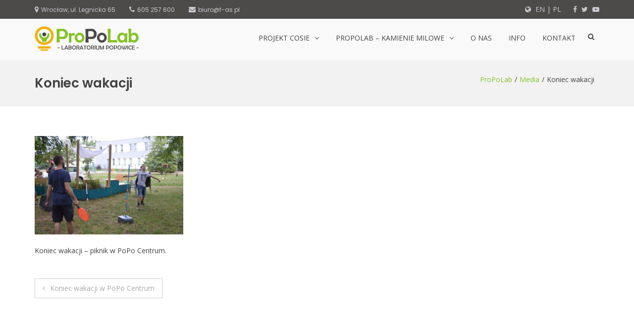

--- FILE ---
content_type: text/html; charset=UTF-8
request_url: https://propolab.f-as.pl/koniec-wakacji-w-popo-centrum/koniec_wakacji_9/
body_size: 11647
content:
<!DOCTYPE html>
<html dir="ltr" lang="pl-PL"
	prefix="og: https://ogp.me/ns#" >
<head>
<meta charset="UTF-8">
<meta name="viewport" content="width=device-width, initial-scale=1">
<meta name="theme-color" content="#96d03c">
<link rel="profile" href="http://gmpg.org/xfn/11">

<title>Koniec wakacji | ProPoLab - Laboratorium Popowice</title>

		<!-- All in One SEO 4.3.1.1 - aioseo.com -->
		<meta name="description" content="Koniec wakacji - piknik w PoPo Centrum." />
		<meta name="robots" content="max-image-preview:large" />
		<meta name="google-site-verification" content="dk_T7dEDMVE_yioEc_3bkKxHHffWi-aHp-zHh8cbe2M" />
		<link rel="canonical" href="https://propolab.f-as.pl/koniec-wakacji-w-popo-centrum/koniec_wakacji_9/" />
		<meta name="generator" content="All in One SEO (AIOSEO) 4.3.1.1 " />

		<!-- Google tag (gtag.js) -->
<script async src="https://www.googletagmanager.com/gtag/js?id=G-0CFM4T1PLJ"></script>
<script>
  window.dataLayer = window.dataLayer || [];
  function gtag(){dataLayer.push(arguments);}
  gtag('js', new Date());

  gtag('config', 'G-0CFM4T1PLJ');
</script>
		<meta property="og:locale" content="pl_PL" />
		<meta property="og:site_name" content="ProPoLab - Laboratorium Popowice" />
		<meta property="og:type" content="article" />
		<meta property="og:title" content="Koniec wakacji | ProPoLab - Laboratorium Popowice" />
		<meta property="og:url" content="https://propolab.f-as.pl/koniec-wakacji-w-popo-centrum/koniec_wakacji_9/" />
		<meta property="og:image" content="https://propolab.f-as.pl/wp-content/uploads/2018/03/propolab.png" />
		<meta property="og:image:secure_url" content="https://propolab.f-as.pl/wp-content/uploads/2018/03/propolab.png" />
		<meta property="og:image:width" content="420" />
		<meta property="og:image:height" content="100" />
		<meta property="article:published_time" content="2019-08-31T10:22:08+00:00" />
		<meta property="article:modified_time" content="2019-08-31T10:23:02+00:00" />
		<meta name="twitter:card" content="summary" />
		<meta name="twitter:title" content="Koniec wakacji | ProPoLab - Laboratorium Popowice" />
		<meta name="twitter:image" content="https://propolab.f-as.pl/wp-content/uploads/2018/03/propolab.png" />
		<script type="application/ld+json" class="aioseo-schema">
			{"@context":"https:\/\/schema.org","@graph":[{"@type":"BreadcrumbList","@id":"https:\/\/propolab.f-as.pl\/koniec-wakacji-w-popo-centrum\/koniec_wakacji_9\/#breadcrumblist","itemListElement":[{"@type":"ListItem","@id":"https:\/\/propolab.f-as.pl\/#listItem","position":1,"item":{"@type":"WebPage","@id":"https:\/\/propolab.f-as.pl\/","name":"Home","description":"Projekt \"Laboratorium Popowice\" to cz\u0119\u015b\u0107 programu CoSIE, kt\u00f3rego celem jest anga\u017cowanie jak najszerszych grup obywateli w celu wsp\u00f3lnego projektowania us\u0142ug publicznych.","url":"https:\/\/propolab.f-as.pl\/"},"nextItem":"https:\/\/propolab.f-as.pl\/koniec-wakacji-w-popo-centrum\/koniec_wakacji_9\/#listItem"},{"@type":"ListItem","@id":"https:\/\/propolab.f-as.pl\/koniec-wakacji-w-popo-centrum\/koniec_wakacji_9\/#listItem","position":2,"item":{"@type":"WebPage","@id":"https:\/\/propolab.f-as.pl\/koniec-wakacji-w-popo-centrum\/koniec_wakacji_9\/","name":"Koniec wakacji","description":"Koniec wakacji - piknik w PoPo Centrum.","url":"https:\/\/propolab.f-as.pl\/koniec-wakacji-w-popo-centrum\/koniec_wakacji_9\/"},"previousItem":"https:\/\/propolab.f-as.pl\/#listItem"}]},{"@type":"ItemPage","@id":"https:\/\/propolab.f-as.pl\/koniec-wakacji-w-popo-centrum\/koniec_wakacji_9\/#itempage","url":"https:\/\/propolab.f-as.pl\/koniec-wakacji-w-popo-centrum\/koniec_wakacji_9\/","name":"Koniec wakacji | ProPoLab - Laboratorium Popowice","description":"Koniec wakacji - piknik w PoPo Centrum.","inLanguage":"pl-PL","isPartOf":{"@id":"https:\/\/propolab.f-as.pl\/#website"},"breadcrumb":{"@id":"https:\/\/propolab.f-as.pl\/koniec-wakacji-w-popo-centrum\/koniec_wakacji_9\/#breadcrumblist"},"author":{"@id":"https:\/\/propolab.f-as.pl\/author\/konpos\/#author"},"creator":{"@id":"https:\/\/propolab.f-as.pl\/author\/konpos\/#author"},"datePublished":"2019-08-31T10:22:08+00:00","dateModified":"2019-08-31T10:23:02+00:00"},{"@type":"Organization","@id":"https:\/\/propolab.f-as.pl\/#organization","name":"ProPoLab - Laboratorium Popowice","url":"https:\/\/propolab.f-as.pl\/","logo":{"@type":"ImageObject","url":"https:\/\/propolab.f-as.pl\/wp-content\/uploads\/2018\/05\/propolab.png","@id":"https:\/\/propolab.f-as.pl\/#organizationLogo","width":210,"height":50,"caption":"ProPoLab - logo"},"image":{"@id":"https:\/\/propolab.f-as.pl\/#organizationLogo"}},{"@type":"Person","@id":"https:\/\/propolab.f-as.pl\/author\/konpos\/#author","url":"https:\/\/propolab.f-as.pl\/author\/konpos\/","name":"Konrad Postawa","image":{"@type":"ImageObject","@id":"https:\/\/propolab.f-as.pl\/koniec-wakacji-w-popo-centrum\/koniec_wakacji_9\/#authorImage","url":"https:\/\/secure.gravatar.com\/avatar\/3d9f64a4e61a4973ef49397172f30cf9?s=96&d=mm&r=g","width":96,"height":96,"caption":"Konrad Postawa"}},{"@type":"WebSite","@id":"https:\/\/propolab.f-as.pl\/#website","url":"https:\/\/propolab.f-as.pl\/","name":"ProPoLab - Laboratorium Popowice","inLanguage":"pl-PL","publisher":{"@id":"https:\/\/propolab.f-as.pl\/#organization"}}]}
		</script>
		<script type="text/javascript" >
			window.ga=window.ga||function(){(ga.q=ga.q||[]).push(arguments)};ga.l=+new Date;
			ga('create', "G-0CFM4T1PLJ", 'auto');
			ga('send', 'pageview');
		</script>
		<script async src="https://www.google-analytics.com/analytics.js"></script>
		<!-- All in One SEO -->

<link rel='dns-prefetch' href='//fonts.googleapis.com' />
<link rel='dns-prefetch' href='//s.w.org' />
<link rel="alternate" type="application/rss+xml" title="ProPoLab - Laboratorium Popowice &raquo; Kanał z wpisami" href="https://propolab.f-as.pl/feed/" />
<link rel="alternate" type="application/rss+xml" title="ProPoLab - Laboratorium Popowice &raquo; Kanał z komentarzami" href="https://propolab.f-as.pl/comments/feed/" />
<link rel="alternate" type="application/rss+xml" title="ProPoLab - Laboratorium Popowice &raquo; Koniec wakacji Kanał z komentarzami" href="https://propolab.f-as.pl/koniec-wakacji-w-popo-centrum/koniec_wakacji_9/feed/" />
		<script type="text/javascript">
			window._wpemojiSettings = {"baseUrl":"https:\/\/s.w.org\/images\/core\/emoji\/11\/72x72\/","ext":".png","svgUrl":"https:\/\/s.w.org\/images\/core\/emoji\/11\/svg\/","svgExt":".svg","source":{"concatemoji":"https:\/\/propolab.f-as.pl\/wp-includes\/js\/wp-emoji-release.min.js?ver=4.9.28"}};
			!function(e,a,t){var n,r,o,i=a.createElement("canvas"),p=i.getContext&&i.getContext("2d");function s(e,t){var a=String.fromCharCode;p.clearRect(0,0,i.width,i.height),p.fillText(a.apply(this,e),0,0);e=i.toDataURL();return p.clearRect(0,0,i.width,i.height),p.fillText(a.apply(this,t),0,0),e===i.toDataURL()}function c(e){var t=a.createElement("script");t.src=e,t.defer=t.type="text/javascript",a.getElementsByTagName("head")[0].appendChild(t)}for(o=Array("flag","emoji"),t.supports={everything:!0,everythingExceptFlag:!0},r=0;r<o.length;r++)t.supports[o[r]]=function(e){if(!p||!p.fillText)return!1;switch(p.textBaseline="top",p.font="600 32px Arial",e){case"flag":return s([55356,56826,55356,56819],[55356,56826,8203,55356,56819])?!1:!s([55356,57332,56128,56423,56128,56418,56128,56421,56128,56430,56128,56423,56128,56447],[55356,57332,8203,56128,56423,8203,56128,56418,8203,56128,56421,8203,56128,56430,8203,56128,56423,8203,56128,56447]);case"emoji":return!s([55358,56760,9792,65039],[55358,56760,8203,9792,65039])}return!1}(o[r]),t.supports.everything=t.supports.everything&&t.supports[o[r]],"flag"!==o[r]&&(t.supports.everythingExceptFlag=t.supports.everythingExceptFlag&&t.supports[o[r]]);t.supports.everythingExceptFlag=t.supports.everythingExceptFlag&&!t.supports.flag,t.DOMReady=!1,t.readyCallback=function(){t.DOMReady=!0},t.supports.everything||(n=function(){t.readyCallback()},a.addEventListener?(a.addEventListener("DOMContentLoaded",n,!1),e.addEventListener("load",n,!1)):(e.attachEvent("onload",n),a.attachEvent("onreadystatechange",function(){"complete"===a.readyState&&t.readyCallback()})),(n=t.source||{}).concatemoji?c(n.concatemoji):n.wpemoji&&n.twemoji&&(c(n.twemoji),c(n.wpemoji)))}(window,document,window._wpemojiSettings);
		</script>
		<style type="text/css">
img.wp-smiley,
img.emoji {
	display: inline !important;
	border: none !important;
	box-shadow: none !important;
	height: 1em !important;
	width: 1em !important;
	margin: 0 .07em !important;
	vertical-align: -0.1em !important;
	background: none !important;
	padding: 0 !important;
}
</style>
<link rel='stylesheet' id='bxslider-css-css'  href='https://propolab.f-as.pl/wp-content/plugins/kiwi-logo-carousel/third-party/jquery.bxslider/jquery.bxslider.css?ver=4.9.28' type='text/css' media='' />
<link rel='stylesheet' id='kiwi-logo-carousel-styles-css'  href='https://propolab.f-as.pl/wp-content/plugins/kiwi-logo-carousel/custom-styles.css?ver=4.9.28' type='text/css' media='' />
<link rel='stylesheet' id='contact-form-7-css'  href='https://propolab.f-as.pl/wp-content/plugins/contact-form-7/includes/css/styles.css?ver=5.1.1' type='text/css' media='all' />
<link rel='stylesheet' id='gdpr-css'  href='https://propolab.f-as.pl/wp-content/plugins/gdpr/assets/css/gdpr-public.css?ver=2.1.0' type='text/css' media='all' />
<link rel='stylesheet' id='rolo-css'  href='https://propolab.f-as.pl/wp-content/plugins/rolo-slider/assets/css/rolo.css?ver=4.9.28' type='text/css' media='all' />
<link rel='stylesheet' id='suffice-fonts-css'  href='https://fonts.googleapis.com/css?family=Open+Sans%3A400%2C400i%2C700%2C700i%7CPoppins%3A400%2C500%2C600%2C700&#038;subset=latin%2Clatin-ext' type='text/css' media='all' />
<link rel='stylesheet' id='font-awesome-css'  href='https://propolab.f-as.pl/wp-content/themes/suffice/assets/css/font-awesome.min.css?ver=4.7' type='text/css' media='all' />
<link rel='stylesheet' id='swiper-css'  href='https://propolab.f-as.pl/wp-content/themes/suffice/assets/css/swiper.min.css?ver=3.4.0' type='text/css' media='all' />
<link rel='stylesheet' id='perfect-scrollbar-css'  href='https://propolab.f-as.pl/wp-content/themes/suffice/assets/css/perfect-scrollbar.min.css?ver=0.6.16' type='text/css' media='all' />
<link rel='stylesheet' id='suffice-style-css'  href='https://propolab.f-as.pl/wp-content/themes/suffice/style.css?ver=4.9.28' type='text/css' media='all' />
<style id='suffice-style-inline-css' type='text/css'>

			a,
			.site-branding .site-title a:hover,
			.header-top .social-menu li a:hover,
			.navigation-default .menu-primary ul li:hover > a,
			.navigation-default .primary-menu ul li:hover > a,
			.breadcrumbs .breadcrumbs-trail li a:hover,
			.woocommerce-breadcrumb a:hover,
			.widget ul li a:hover,
			.widget.widget_recent_comments .recentcomments .comment-author-link a:hover,
			.navigation-default .menu-primary > ul > li.current-menu-item > a,
			.navigation-default .menu-primary ul li:hover > a,
			.hentry .entry-title a:hover,
			.social-menu li a:hover,
			.related-post-container .related-post-item .related-title a:hover,
			#comments .comment-list .comment-meta .comment-author .fn a:hover,
			#comments .comment-list .comment-meta .comment-metadata .edit-link a,
			#comments .comment-list .reply .comment-reply-link:hover,
			.hentry .entry-meta .posted-on a:hover,
			.hentry .entry-meta .byline a:hover,
			.search-form-container.search-form-style-halfscreen .search-form .search-field,
			.search-form-container.search-form-style-fullscreen .search-form .search-field,
			.entry-meta span a:hover,
			.post-style-list .entry-meta span,
			.post-style-list .entry-meta span a,
			.hentry .entry-meta > span a:hover,
			.hentry .entry-content .read-more:hover,
			.mini-cart-sidebar ul.cart_list li .quantity .amount,
			.widget.widget_calendar tfoot a
			 {
				color: #84c225;
			}
		
			.post-style-list .entry-meta > span a:hover,
			.mini-cart-sidebar ul.cart_list li > a:hover {
				color: #abfc30;
			}
		
			.widget.widget_search input[type='submit']:hover,
			.widget.widget_search .search-submit:hover,
			.widget.widget_product_search input[type='submit']:hover,
			.widget.widget_product_search .search-submit:hover,
			.search-form .search-submit,
			.navigation-default .menu-primary > ul > li > a::before,
			.navigation-default .primary-menu > ul > li > a::before,
			.navigation.posts-navigation .nav-links .nav-previous a:hover,
			.navigation.posts-navigation .nav-links .nav-next a:hover,
			.navigation.post-navigation .nav-links .nav-previous a:hover,
			.navigation.post-navigation .nav-links .nav-next a:hover,
			#comments .comment-form .form-submit .submit,
			.woocommerce ul.products li.product .add_to_cart_button:hover,
			.woocommerce-page ul.products li.product .add_to_cart_button:hover,
			.woocommerce div.product form.cart .button,
			.woocommerce-page div.product form.cart .button,
			.woocommerce .related h2::after,
			.woocommerce .upsells h2::after,
			.woocommerce .cross-sells h2::after,
			.woocommerce-page .related h2::after,
			.woocommerce-page .upsells h2::after,
			.woocommerce-page .cross-sells h2::after,
			.search-form-container.search-form-style-fullscreen .search-form .search-submit,
			.search-form-container.search-form-style-halfscreen .search-form .search-submit,
			#bbpress-forums #bbp-search-form #bbp_search_submit,
			.slider.slider-controls-flat .swiper-button-prev,
			.slider.slider-controls-flat .swiper-button-next,
			.slider.slider-controls-rounded .swiper-button-prev,
			.slider.slider-controls-rounded .swiper-button-next,
			.slider .swiper-pagination-bullet-active,
			.portfolio-navigation .navigation-portfolio li.active a,
			.portfolio-navigation .navigation-portfolio li:hover a,
			.header-action-container .navigation-header-action > li.header-action-item-cart
			.header-action-badge,
			.header-action-container .navigation-header-action > li.header-action-item-wishlist
			.header-action-badge,
			.woocommerce #respond input#submit,
			.woocommerce a.button,
			.woocommerce button.button,
			.woocommerce input.button,
			.woocommerce-page #respond input#submit,
			.woocommerce-page a.button,
			.woocommerce-page button.button,
			.woocommerce-page input.button,
			.woocommerce ul.products li.product span.onsale,
			.woocommerce-page ul.products li.product span.onsale,
			.woocommerce span.onsale,
			.woocommerce-page span.onsale,
			.mini-cart-sidebar .buttons .checkout,
			.widget.widget_calendar tbody a,
			.woocommerce #respond input#submit.alt, .woocommerce a.button.alt,
			.woocommerce button.button.alt, .woocommerce input.button.alt,
			.woocommerce-page #respond input#submit.alt,
			.woocommerce-page a.button.alt,
			.woocommerce-page button.button.alt,
			.woocommerce-page input.button.alt,
			.header-action-container .navigation-header-action > li.header-action-item-cart .header-action-badge,
			.header-action-container .navigation-header-action > li.header-action-item-wishlist .header-action-badge,
			input[type='submit'],
			.wp-custom-header .wp-custom-header-video-button,
			.icon-box-bordered:hover,
			.icon-box-small .icon-box-icon,
			.icon-box-small .icon-box-description .icon-box-readmore {
				background-color: #84c225;
			}
		
			.search-form .search-submit:hover,
			.woocommerce div.product form.cart .button:hover,
			.woocommerce-page div.product form.cart .button:hover,
			#bbpress-forums #bbp-search-form #bbp_search_submit:hover,
			#comments .comment-form .form-submit .submit:hover,
			.woocommerce #respond input#submit:hover,
			.woocommerce a.button:hover,
			.woocommerce button.button:hover,
			.woocommerce input.button:hover,
			.woocommerce-page #respond input#submit:hover,
			.woocommerce-page a.button:hover,
			.woocommerce-page button.button:hover,
			.woocommerce-page input.button:hover,
			.woocommerce ul.products li.product .added_to_cart:hover,
			.woocommerce-page ul.products li.product .added_to_cart:hover,
			.mini-cart-sidebar .buttons .checkout:hover,
			.woocommerce #respond input#submit.alt:hover, .woocommerce a.button.alt:hover,
			.woocommerce button.button.alt:hover, .woocommerce input.button.alt:hover,
			.woocommerce-page #respond input#submit.alt:hover,
			.woocommerce-page a.button.alt:hover, .woocommerce-page button.button.alt:hover,
			.woocommerce-page input.button.alt:hover,
			.related-post-container .recent-button-prev:hover,
			.related-post-container .recent-button-next:hover,
			.icon-box-small .icon-box-description .icon-box-readmore:hover {
				background-color: #91d528;
			}
		
			.widget.widget_search .search-field:focus,
			.widget.widget_product_search .search-field:focus,
			.search-form .search-field:focus,
			.navigation.posts-navigation .nav-links .nav-previous a:hover,
			.navigation.posts-navigation .nav-links .nav-next a:hover,
			.navigation.post-navigation .nav-links .nav-previous a:hover,
			.navigation.post-navigation .nav-links .nav-next a:hover,
			#comments .comment-form textarea:focus,
			#comments .comment-form input[type='text']:focus,
			#comments .comment-form input[type='email']:focus,
			#comments .comment-form input[type='url']:focus,
			.header-action-search-form,
			.search-form-container.search-form-style-halfscreen .search-form .search-field,
			.search-form-container.search-form-style-fullscreen .search-form .search-field,
			#bbpress-forums #bbp-search-form #bbp_search:focus,
			.hentry .entry-content .read-more:hover,
			.icon-box-bordered:hover {
				border-color: #84c225;
			}
		
			.widget.widget--ribbon .widget-title::before,
			.navigation-default .menu-primary > ul > li .sub-menu,
			.navigation-default .menu-primary > ul > li .mega-menu,
			.widget.widget_calendar caption::before {
				border-top-color: #84c225;
			}
		
</style>
<link rel='stylesheet' id='slb_core-css'  href='https://propolab.f-as.pl/wp-content/plugins/simple-lightbox/client/css/app.css?ver=2.7.0' type='text/css' media='all' />
<link rel='stylesheet' id='kirki-styles-suffice_config-css'  href='https://propolab.f-as.pl/wp-content/themes/suffice/inc/kirki/assets/css/kirki-styles.css?ver=3.0.15' type='text/css' media='all' />
<style id='kirki-styles-suffice_config-inline-css' type='text/css'>
.featured-post-container .featured-post .entry-info-container .entry-header .entry-cat .entry-cat-id-1 a{background-color:#efb100;}
</style>
<script type='text/javascript' src='https://propolab.f-as.pl/wp-includes/js/jquery/jquery.js?ver=1.12.4'></script>
<script type='text/javascript' src='https://propolab.f-as.pl/wp-includes/js/jquery/jquery-migrate.min.js?ver=1.4.1'></script>
<script type='text/javascript'>
/* <![CDATA[ */
var GDPR = {"ajaxurl":"https:\/\/propolab.f-as.pl\/wp-admin\/admin-ajax.php","logouturl":"","i18n":{"aborting":"Aborting","logging_out":"You are being logged out.","continue":"Continue","cancel":"Cancel","ok":"OK","close_account":"Close your account?","close_account_warning":"Your account will be closed and all data will be permanently deleted and cannot be recovered. Are you sure?","are_you_sure":"Are you sure?","policy_disagree":"By disagreeing you will no longer have access to our site and will be logged out."},"is_user_logged_in":"","refresh":"1"};
/* ]]> */
</script>
<script type='text/javascript' src='https://propolab.f-as.pl/wp-content/plugins/gdpr/assets/js/gdpr-public.js?ver=2.1.0'></script>
<link rel='https://api.w.org/' href='https://propolab.f-as.pl/wp-json/' />
<link rel="EditURI" type="application/rsd+xml" title="RSD" href="https://propolab.f-as.pl/xmlrpc.php?rsd" />
<link rel="wlwmanifest" type="application/wlwmanifest+xml" href="https://propolab.f-as.pl/wp-includes/wlwmanifest.xml" /> 
<meta name="generator" content="WordPress 4.9.28" />
<link rel='shortlink' href='https://propolab.f-as.pl/?p=1834' />
<link rel="alternate" type="application/json+oembed" href="https://propolab.f-as.pl/wp-json/oembed/1.0/embed?url=https%3A%2F%2Fpropolab.f-as.pl%2Fkoniec-wakacji-w-popo-centrum%2Fkoniec_wakacji_9%2F" />
<link rel="alternate" type="text/xml+oembed" href="https://propolab.f-as.pl/wp-json/oembed/1.0/embed?url=https%3A%2F%2Fpropolab.f-as.pl%2Fkoniec-wakacji-w-popo-centrum%2Fkoniec_wakacji_9%2F&#038;format=xml" />
		<style type="text/css">.recentcomments a{display:inline !important;padding:0 !important;margin:0 !important;}</style>
				<style type="text/css">
					.site-title,
			.site-description {
				position: absolute;
				clip: rect(1px, 1px, 1px, 1px);
			}
				</style>
		<link rel="icon" href="https://propolab.f-as.pl/wp-content/uploads/2018/05/cropped-propolab_favicon-32x32.png" sizes="32x32" />
<link rel="icon" href="https://propolab.f-as.pl/wp-content/uploads/2018/05/cropped-propolab_favicon-192x192.png" sizes="192x192" />
<link rel="apple-touch-icon-precomposed" href="https://propolab.f-as.pl/wp-content/uploads/2018/05/cropped-propolab_favicon-180x180.png" />
<meta name="msapplication-TileImage" content="https://propolab.f-as.pl/wp-content/uploads/2018/05/cropped-propolab_favicon-270x270.png" />
		<style type="text/css" id="wp-custom-css">
			/* Ustawinia nagłówka */
.header-top{
	background-color: #4D4B49;
	padding: 10px 0;
}

.header-info-links li .fa{
	color: #CBC9CF;
}

h1.breadcrumbs-page-title {
	font-size: 26px !important;
	font-weight: 600;
}

h4 {
	margin-bottom: -5px;
}

table {
	margin-top: 16px;
}

.gallery-columns-2 .gallery-item {
	padding-left: 10px;
	padding-right: 10px;
}

/* Ustawienia menu */
.navigation-default .menu-primary > ul > li > a{
	font-size: 14px;
}

.navigation-default .menu-primary > ul > li > a, .navigation-default .primary-menu > ul > li > a{
	padding: 30px 15px;
}

.navigation-default .menu-primary > ul > li.current_page_parent > a{
color: #84c225;
}

/* Ustawienia menu mobile */
.menu-show-all{
	display: none;
}

.mobile-navigation{
  width: 85%;
}

/* Ustawienia slidera */
.slider .slider-content .slider-title{
	text-shadow: 1px 1px 10px #000000;
}

.slider .slider-content .slider-description{
	margin-top: 10px;
	color: #ffffff;
	text-shadow: 1px 1px 5px #000000;
}

.btn-default{
  background-color: #0093dd;
}

.btn-default:hover{
	background-color: #33a9e4;
	box-shadow: none;
}

.btn-orange{
  background-color: #efb100;
}

.btn-orange:hover{
  background-color: #f2c133;
}

.btn-yellow{
  background-color: #cdd61e;
}

.btn-yellow:hover{
  background-color: #d7de4b;
}


/* Ustawienia tytułów */
.title .title-title::after{
	background: #0093dd;
  height: 3px;
  width: 300px;
  content: "";
  display: block;
  margin: 0 auto;
  margin-top: 10px;
  margin-bottom: -5px;
}

/* Ustawienia Team-u */
.team-member.team-bubble .team-member-thumbnail .team-bubble-two{
	width: 190px;
  height: 190px;
  top: 15px;
}

.team-member.team-bubble .team-member-thumbnail .team-member-thumbnail-inner{
  width: 160px;
  height: 160px;
  top: 30px;
}

/* Ustawienia aktualności */
article.hentry article.post-style-grid{
	min-height: 500px;
}

/* Ustawienia artykułów */
article.hentry {
    margin-bottom: 0px;
}

/* Ustawienia stopki */
.footer-top{
	background: #eaeaea;
}

.footer-bottom{
	background: #4d4b49;
}

.footer-widgets {
	padding: 30px 0 15px;
}

.widget.widget_text {
	margin: 0px !important;
}

.footer-widgets .widget .widget-title{
	color: #5f6581;
}

.footer-bottom .footer-bottom-container{
	border-top: none;
}

.footer-bottom .site-info{
	color: #cbc9cf;
}

.copyright a{
	color: #84c225 !important;
}

@media only screen and (min-width: 900px) {
	.footer-sidebar-1, .footer-sidebar-2 {
		width: 25% !important;
	}

	.footer-sidebar-3 {
		width: 50% !important;
	}
}

/* Ustawienia RODO */
.gdpr.gdpr-privacy-bar{
	background: rgba(0,0,0,0.7);
}

.gdpr-content a{
	color: #008ec2 !important;
}

.gdpr-preferences::before{
	display: none !important;
}

.gdpr-preferences{
	margin-left: 0px !important;
}		</style>
	</head>

<body class="attachment attachment-template-default single single-attachment postid-1834 attachmentid-1834 attachment-jpeg wp-custom-logo cooltimeline-body full-width wide">


<div id="page" class="site">
	
	<a class="skip-link screen-reader-text" href="#content">Skip to content</a>

	<header id="masthead" class="site-header logo-left-menu-right header-sticky header-sticky-desktop header-sticky-style-half-slide" role="banner">
		<div class="header-outer-wrapper">
			<div class="header-inner-wrapper">
									<div class="header-top">
						<div class="container container--flex">
							<div class="header-top-left-section">
								
<div class="header-info-container">
	<ul class="header-info-links">
		<li class="header-info-location"><i class="fa fa-map-marker"></i><span>Wrocław, ul. Legnicka 65</span></li>
		<li class="header-info-phone"><i class="fa fa-phone"></i><span>605 257 600</span></li>
		<li class="header-info-email"><i class="fa fa-envelope"></i><span>biuro@f-as.pl</span></li>
		<span style="float: right; color: #CBC9CF;"><i class="fa fa-globe"></i><a style="margin-left: 5px; color: #CBC9CF;" href="http://propolab.f-as.pl/en"> EN</a> | <a style="margin-right: 24px; color: #CBC9CF;" href="http://propolab.f-as.pl"> PL</a></span>
	</ul>
</div> <!-- end header-info-container -->
							</div>

							<div class="header-top-right-section">
								
<div class="header-social-links">
	<div class="menu-socialmedia-container"><ul id="menu-socialmedia" class="social-menu"><li id="menu-item-492" class="menu-item menu-item-type-custom menu-item-object-custom menu-item-492"><a href="https://www.facebook.com/propolabwroclaw"><span class="screen-reader-text">Facebook</span></a></li>
<li id="menu-item-493" class="menu-item menu-item-type-custom menu-item-object-custom menu-item-493"><a href="https://twitter.com/propolabwroclaw"><span class="screen-reader-text">Twitter</span></a></li>
<li id="menu-item-952" class="menu-item menu-item-type-custom menu-item-object-custom menu-item-952"><a href="https://www.youtube.com/channel/UC_DEbTSZq3yxe--LjO8j8bA"><span class="screen-reader-text">YouTube</span></a></li>
</ul></div></div> <!-- end header-social-links -->
							</div>
						</div> <!-- .container -->
					</div>  <!-- .header-top -->
				
				<div class="header-bottom">
					<div class="container">
						<div class="header-bottom-left-section">
							<div class="site-identity-container">
			<div class="logo-container">
			<a href="https://propolab.f-as.pl/" class="custom-logo-link" rel="home" itemprop="url"><img width="210" height="50" src="https://propolab.f-as.pl/wp-content/uploads/2018/05/propolab.png" class="custom-logo" alt="ProPoLab - logo" itemprop="logo" /></a>		</div> <!-- .logo-container -->
	
		<div class="site-branding">
					<p class="site-title"><a href="https://propolab.f-as.pl/" rel="home">ProPoLab &#8211; Laboratorium Popowice</a></p>
			</div><!-- .site-branding -->
</div> <!-- .logo -->
													</div>

						<div class="header-bottom-right-section">
							
<nav id="site-navigation" class="main-navigation navigation-default menu-has-submenu-shadow menu-has-submenu-devider menu-has-submenu-indicator" role="navigation">
	<header class="nav-header">
		<h3 class="nav-title">ProPoLab &#8211; Laboratorium Popowice</h3>
		<a href="#" class="nav-close">close</a>
	</header>

	<div class="menu-primary"><ul id="menu-mainmenu" class="primary-menu"><li id="menu-item-335" class="menu-item menu-item-type-post_type menu-item-object-page menu-item-has-children menu-item-335"><a href="https://propolab.f-as.pl/projekt-cosie/">Projekt CoSIE</a>
<ul class="sub-menu">
	<li id="menu-item-356" class="menu-item menu-item-type-taxonomy menu-item-object-category menu-item-356"><a href="https://propolab.f-as.pl/blog/aktualnosci/">Aktualności</a></li>
	<li id="menu-item-337" class="menu-item menu-item-type-post_type menu-item-object-page menu-item-337"><a href="https://propolab.f-as.pl/wspoltworzenie/">Współtworzenie</a></li>
	<li id="menu-item-2491" class="menu-item menu-item-type-post_type menu-item-object-page menu-item-2491"><a href="https://propolab.f-as.pl/mapa-drogowa-projektu/">Mapa drogowa projektu</a></li>
	<li id="menu-item-1478" class="menu-item menu-item-type-post_type menu-item-object-page menu-item-1478"><a href="https://propolab.f-as.pl/spotkania-projektowe/">Spotkania projektowe</a></li>
	<li id="menu-item-638" class="menu-item menu-item-type-post_type menu-item-object-page menu-item-638"><a href="https://propolab.f-as.pl/publikacje/">Publikacje</a></li>
</ul>
</li>
<li id="menu-item-338" class="menu-item menu-item-type-post_type menu-item-object-page menu-item-has-children menu-item-338"><a href="https://propolab.f-as.pl/propolab-kamienie-milowe/">ProPoLab – kamienie milowe</a>
<ul class="sub-menu">
	<li id="menu-item-1115" class="menu-item menu-item-type-post_type menu-item-object-page menu-item-1115"><a href="https://propolab.f-as.pl/spotkanie-otwarte-popowice/">Spotkanie &#8222;Otwarte Popowice&#8221;</a></li>
	<li id="menu-item-1127" class="menu-item menu-item-type-post_type menu-item-object-page menu-item-1127"><a href="https://propolab.f-as.pl/warsztaty-community-reporting/">Warsztaty Community Reporting</a></li>
	<li id="menu-item-2079" class="menu-item menu-item-type-post_type menu-item-object-page menu-item-2079"><a href="https://propolab.f-as.pl/warsztaty-desing-thinking/">Warsztaty Desing Thinking</a></li>
	<li id="menu-item-2084" class="menu-item menu-item-type-post_type menu-item-object-page menu-item-2084"><a href="https://propolab.f-as.pl/badanie-potrzeb-mieszkancow/">Badanie potrzeb mieszkańców</a></li>
	<li id="menu-item-2088" class="menu-item menu-item-type-post_type menu-item-object-page menu-item-2088"><a href="https://propolab.f-as.pl/spotkania-z-interesariuszami/">Spotkania z interesariuszami</a></li>
	<li id="menu-item-2094" class="menu-item menu-item-type-post_type menu-item-object-page menu-item-2094"><a href="https://propolab.f-as.pl/piknik-u-oblatow/">Piknik &#8222;U Oblatów&#8221;</a></li>
	<li id="menu-item-2101" class="menu-item menu-item-type-post_type menu-item-object-page menu-item-2101"><a href="https://propolab.f-as.pl/popo-centrum/">PoPo Centrum</a></li>
	<li id="menu-item-2106" class="menu-item menu-item-type-post_type menu-item-object-page menu-item-2106"><a href="https://propolab.f-as.pl/wizyty-badawcze/">Wizyty badawcze</a></li>
</ul>
</li>
<li id="menu-item-2109" class="menu-item menu-item-type-post_type menu-item-object-page menu-item-2109"><a href="https://propolab.f-as.pl/nasz-zespol/">O nas</a></li>
<li id="menu-item-2152" class="menu-item menu-item-type-post_type menu-item-object-page menu-item-2152"><a href="https://propolab.f-as.pl/info/">Info</a></li>
<li id="menu-item-275" class="menu-item menu-item-type-post_type menu-item-object-page menu-item-275"><a href="https://propolab.f-as.pl/kontakt/">Kontakt</a></li>
</ul></div></nav><!-- #site-navigation -->

<div class="header-action-container">
	
			<ul class="navigation-header-action">
							<li class="header-action-item-search search-form-style-dropdown">
					<span class="screen-reader-text">Show Search Form</span>
					<i class="fa fa-search"></i>
					<div class="header-action-search-form">
						<form role="search" method="get" class="search-form" action="https://propolab.f-as.pl/">
				<label>
					<span class="screen-reader-text">Szukaj:</span>
					<input type="search" class="search-field" placeholder="Szukaj &hellip;" value="" name="s" />
				</label>
				<input type="submit" class="search-submit" value="Szukaj" />
			</form>					</div>
				</li>
			
					</ul>
		
<div class="navigation-togglers-wrapper">
	<button class="menu-toggle menu-toggle-mobile" aria-controls="primary-menu" aria-expanded="false"><span class="screen-reader-text">Primary Menu for Mobile</span> <i class="fa fa-bars"></i></button>
	<button class="menu-toggle menu-toggle-desktop menu-toggle-navigation-default" aria-controls="primary-menu" aria-expanded="false"><span class="screen-reader-text">Primary Menu for Desktop</span> <i class="fa"></i></button>
</div> <!-- .navigation-togglers-wrapper -->
</div> <!-- .header-action-container -->
						</div>
					</div> <!-- .container -->
				</div> <!-- .header-bottom -->
			</div>  <!-- .header-inner-wrapper -->
		</div> <!-- .header-outer-wrapper -->

			</header><!-- #masthead -->

	<nav class="breadcrumbs"><div class="container"><div class="breadcrumbs-page"><h1 class="breadcrumbs-page-title">Koniec wakacji</h1></div> <!--.breadcrumbs-page--><ul class="breadcrumbs-trail hide-on-mobile"><li class="trail-item trail-begin"><a class="trail-home" href="https://propolab.f-as.pl" title="ProPoLab"><span>ProPoLab</span></a></li><li class="trail-item"><a class="item-custom-post-type" href="" title="Media"><span>Media</span></a></li><li class="trail-item"><span>Koniec wakacji</span></li></ul></div"></nav>	<div id="heading">
			</div>

	<div id="content" class="site-content">
		<div class="container">


<div id="primary" class="content-area">
	<main id="main" class="site-main" role="main">

		
<article id="post-1834" class="post-1834 attachment type-attachment status-inherit hentry">

	
	<header class="entry-header">
		


	</header><!-- .entry-header -->

	<div class="entry-content">
		<p class="attachment"><a href="https://propolab.f-as.pl/wp-content/uploads/2019/08/koniec_wakacji_9.jpg" data-slb-active="1" data-slb-asset="852246423" data-slb-internal="0" data-slb-group="1834"><img width="300" height="199" src="https://propolab.f-as.pl/wp-content/uploads/2019/08/koniec_wakacji_9-300x199.jpg" class="attachment-medium size-medium" alt="Koniec wakacji" srcset="https://propolab.f-as.pl/wp-content/uploads/2019/08/koniec_wakacji_9-300x199.jpg 300w, https://propolab.f-as.pl/wp-content/uploads/2019/08/koniec_wakacji_9-768x511.jpg 768w, https://propolab.f-as.pl/wp-content/uploads/2019/08/koniec_wakacji_9-1024x681.jpg 1024w, https://propolab.f-as.pl/wp-content/uploads/2019/08/koniec_wakacji_9.jpg 1280w" sizes="(max-width: 300px) 100vw, 300px" /></a></p>
<p>Koniec wakacji &#8211; piknik w PoPo Centrum.</p>
<div class="extra-hatom-entry-title"><span class="entry-title">Koniec wakacji</span></div>	</div><!-- .entry-content -->

	<footer class="entry-footer">
			</footer><!-- .entry-footer -->

	
</article><!-- #post-## -->

	<nav class="navigation post-navigation" role="navigation">
		<h2 class="screen-reader-text">Nawigacja wpisu</h2>
		<div class="nav-links"><div class="nav-previous"><a href="https://propolab.f-as.pl/koniec-wakacji-w-popo-centrum/" rel="prev">Koniec wakacji w PoPo Centrum</a></div></div>
	</nav>
<div id="comments" class="comments-area">

		<div id="respond" class="comment-respond">
		<h3 id="reply-title" class="comment-reply-title">Dodaj komentarz <small><a rel="nofollow" id="cancel-comment-reply-link" href="/koniec-wakacji-w-popo-centrum/koniec_wakacji_9/#respond" style="display:none;">Anuluj pisanie odpowiedzi</a></small></h3>			<form action="https://propolab.f-as.pl/wp-comments-post.php" method="post" id="commentform" class="comment-form" novalidate>
				<p class="comment-notes"><span id="email-notes">Twój adres e-mail nie zostanie opublikowany.</span> Wymagane pola są oznaczone <span class="required">*</span></p><p class="comment-form-comment"><label for="comment">Komentarz</label> <textarea id="comment" name="comment" cols="45" rows="8" maxlength="65525" required="required"></textarea></p><p class="comment-form-author"><label for="author">Nazwa <span class="required">*</span></label> <input id="author" name="author" type="text" value="" size="30" maxlength="245" required='required' /></p>
<p class="comment-form-email"><label for="email">E-mail <span class="required">*</span></label> <input id="email" name="email" type="email" value="" size="30" maxlength="100" aria-describedby="email-notes" required='required' /></p>
<p class="comment-form-url"><label for="url">Witryna internetowa</label> <input id="url" name="url" type="url" value="" size="30" maxlength="200" /></p>
<p class="form-submit"><input name="submit" type="submit" id="submit" class="submit" value="Opublikuj komentarz" /> <input type='hidden' name='comment_post_ID' value='1834' id='comment_post_ID' />
<input type='hidden' name='comment_parent' id='comment_parent' value='0' />
</p>			</form>
			</div><!-- #respond -->
	
</div><!-- #comments -->

	</main><!-- #main -->
</div><!-- #primary -->



		</div><!-- #content -->
	</div> <!-- .container -->

	
	<footer id="colophon" class="site-footer" role="contentinfo">
		<div class="footer-top">
			<div class="container">
				
<div class="footer-widgets footer-widgets-col--three">
			<div class="footer-widget-area footer-sidebar-1">
							<section id="text-3" class="widget widget_text"><h2 class="widget-title">Uniwersytet Wrocławski</h2>			<div class="textwidget"><p>Katedra Studiów Europejskich<br />
ul. Koszarowa 3, budynek 21<br />
51-149 Wrocław</p>
<p><a href="https://uni.wroc.pl/">www.uni.wroc.pl</a></p>
</div>
		</section>					</div>
			<div class="footer-widget-area footer-sidebar-2">
							<section id="text-4" class="widget widget_text"><h2 class="widget-title">Fundacja Aktywny Senior</h2>			<div class="textwidget"><p>Centrum SEKTOR 3<br />
ul. Legnicka 65<br />
54-206 Wrocław</p>
<p><a href="http://f-as.pl/">www.f-as.pl</a></p>
</div>
		</section>					</div>
			<div class="footer-widget-area footer-sidebar-3">
							<section id="text-6" class="widget widget_text"><h2 class="widget-title">Projekt CoSIE</h2>			<div class="textwidget"><p><a href="https://cosie.turkuamk.fi"><img class="aligncenter size-full wp-image-1515" src="https://propolab.f-as.pl/wp-content/uploads/2019/03/cosie_logo_ue.png" alt="CoSIE - Logo UE" width="600" height="80" /></a></p>
<p style="margin-top: -5px;"><a href="https://cosie.turkuamk.fi">www.cosie.turkuamk.fi</a></p>
</div>
		</section>					</div>
			<div class="footer-widget-area footer-sidebar-4">
					</div>
	</div> <!-- footer-widgets -->
			</div> <!-- end container -->
		</div> <!-- end footer-top -->

		<div class="footer-bottom">
			<div class="container">
				<div class="footer-bottom-container">
					<div class="site-info">
						<div class="copyright">Copyright 2026 <a href="http://propolab.f-as.pl/">ProPoLab.f-as.pl</a> - Wszystkie prawa zastrzeżone |  Wspierane przez <a href="https://wordpress.org" target="_blank" title="WordPress"><span>WordPress</span></a> | Administrowane przez <a href="https://postawa.eu/">Postawa.eu</a><div style="float: right;"><a href="http://propolab.f-as.pl/polityka-prywatnosci/">Polityka prywatności</a> | <a href="http://propolab.f-as.pl/regulamin-serwisu/">Regulamin serwisu</a></div></div>					</div><!-- .site-info -->

					
	<div class="footer-navigation">
			</div> <!-- .footer-navigation -->
				</div> <!-- .footer-bottom-container -->
			</div> <!-- .container -->
		</div> <!-- .footer -->
	</footer><!-- #colophon -->

	
</div><!-- #page -->
<div class="suffice-body-dimmer">
</div>

<nav id="mobile-navigation" class="mobile-navigation" role="navigation">
	<header class="nav-header">
		<h3 class="nav-title">ProPoLab &#8211; Laboratorium Popowice</h3>
		<a href="#" class="nav-close">close</a>
	</header>

	<div class="menu-primary"><ul id="menu-mainmenu-1" class="primary-menu"><li class="menu-item menu-item-type-post_type menu-item-object-page menu-item-has-children menu-item-335"><a href="https://propolab.f-as.pl/projekt-cosie/">Projekt CoSIE</a>
<ul class="sub-menu">
	<li class="menu-item menu-item-type-taxonomy menu-item-object-category menu-item-356"><a href="https://propolab.f-as.pl/blog/aktualnosci/">Aktualności</a></li>
	<li class="menu-item menu-item-type-post_type menu-item-object-page menu-item-337"><a href="https://propolab.f-as.pl/wspoltworzenie/">Współtworzenie</a></li>
	<li class="menu-item menu-item-type-post_type menu-item-object-page menu-item-2491"><a href="https://propolab.f-as.pl/mapa-drogowa-projektu/">Mapa drogowa projektu</a></li>
	<li class="menu-item menu-item-type-post_type menu-item-object-page menu-item-1478"><a href="https://propolab.f-as.pl/spotkania-projektowe/">Spotkania projektowe</a></li>
	<li class="menu-item menu-item-type-post_type menu-item-object-page menu-item-638"><a href="https://propolab.f-as.pl/publikacje/">Publikacje</a></li>
</ul>
</li>
<li class="menu-item menu-item-type-post_type menu-item-object-page menu-item-has-children menu-item-338"><a href="https://propolab.f-as.pl/propolab-kamienie-milowe/">ProPoLab – kamienie milowe</a>
<ul class="sub-menu">
	<li class="menu-item menu-item-type-post_type menu-item-object-page menu-item-1115"><a href="https://propolab.f-as.pl/spotkanie-otwarte-popowice/">Spotkanie &#8222;Otwarte Popowice&#8221;</a></li>
	<li class="menu-item menu-item-type-post_type menu-item-object-page menu-item-1127"><a href="https://propolab.f-as.pl/warsztaty-community-reporting/">Warsztaty Community Reporting</a></li>
	<li class="menu-item menu-item-type-post_type menu-item-object-page menu-item-2079"><a href="https://propolab.f-as.pl/warsztaty-desing-thinking/">Warsztaty Desing Thinking</a></li>
	<li class="menu-item menu-item-type-post_type menu-item-object-page menu-item-2084"><a href="https://propolab.f-as.pl/badanie-potrzeb-mieszkancow/">Badanie potrzeb mieszkańców</a></li>
	<li class="menu-item menu-item-type-post_type menu-item-object-page menu-item-2088"><a href="https://propolab.f-as.pl/spotkania-z-interesariuszami/">Spotkania z interesariuszami</a></li>
	<li class="menu-item menu-item-type-post_type menu-item-object-page menu-item-2094"><a href="https://propolab.f-as.pl/piknik-u-oblatow/">Piknik &#8222;U Oblatów&#8221;</a></li>
	<li class="menu-item menu-item-type-post_type menu-item-object-page menu-item-2101"><a href="https://propolab.f-as.pl/popo-centrum/">PoPo Centrum</a></li>
	<li class="menu-item menu-item-type-post_type menu-item-object-page menu-item-2106"><a href="https://propolab.f-as.pl/wizyty-badawcze/">Wizyty badawcze</a></li>
</ul>
</li>
<li class="menu-item menu-item-type-post_type menu-item-object-page menu-item-2109"><a href="https://propolab.f-as.pl/nasz-zespol/">O nas</a></li>
<li class="menu-item menu-item-type-post_type menu-item-object-page menu-item-2152"><a href="https://propolab.f-as.pl/info/">Info</a></li>
<li class="menu-item menu-item-type-post_type menu-item-object-page menu-item-275"><a href="https://propolab.f-as.pl/kontakt/">Kontakt</a></li>
</ul></div></nav><!-- #site-navigation -->

<div class="gdpr gdpr-overlay"></div>
<div class="gdpr gdpr-general-confirmation">
	<div class="gdpr-wrapper">
		<header>
			<div class="gdpr-box-title">
				<h3></h3>
				<span class="gdpr-close"></span>
			</div>
		</header>
		<div class="gdpr-content">
			<p></p>
		</div>
		<footer>
			<button class="gdpr-ok">OK</button>
		</footer>
	</div>
</div>
<script>jQuery(document).ready(function(){jQuery(".kiwi-logo-carousel-default").bxSlider({mode:"horizontal",speed:1000,slideMargin:20,infiniteLoop:true,hideControlOnEnd:false,captions:false,ticker:false,tickerHover:false,adaptiveHeight:false,responsive:true,pager:false,controls:false,autoControls:false,minSlides:1,maxSlides:5,moveSlides:1,slideWidth:200,auto:true,pause:4000,useCSS:false});});</script><style></style><script type='text/javascript'>
/* <![CDATA[ */
var wpcf7 = {"apiSettings":{"root":"https:\/\/propolab.f-as.pl\/wp-json\/contact-form-7\/v1","namespace":"contact-form-7\/v1"}};
/* ]]> */
</script>
<script type='text/javascript' src='https://propolab.f-as.pl/wp-content/plugins/contact-form-7/includes/js/scripts.js?ver=5.1.1'></script>
<script type='text/javascript' src='https://propolab.f-as.pl/wp-content/plugins/rolo-slider/assets/js/owl.carousel.min.js?ver=1.0.9'></script>
<script type='text/javascript' src='https://propolab.f-as.pl/wp-content/plugins/rolo-slider/assets/js/rolo.js?ver=1.0.9'></script>
<script type='text/javascript' src='https://propolab.f-as.pl/wp-content/themes/suffice/assets/js/skip-link-focus-fix.js?ver=20151215'></script>
<script type='text/javascript' src='https://propolab.f-as.pl/wp-content/themes/suffice/assets/js/swiper.jquery.min.js?ver=3.4.0'></script>
<script type='text/javascript' src='https://propolab.f-as.pl/wp-content/themes/suffice/assets/js/jquery.waypoints.min.js?ver=4.0.1'></script>
<script type='text/javascript' src='https://propolab.f-as.pl/wp-content/themes/suffice/assets/js/jquery.visible.min.js?ver=1.0.0'></script>
<script type='text/javascript' src='https://propolab.f-as.pl/wp-content/themes/suffice/assets/js/headroom.min.js?ver=0.9'></script>
<script type='text/javascript' src='https://propolab.f-as.pl/wp-content/themes/suffice/assets/js/jQuery.headroom.min.js?ver=0.9'></script>
<script type='text/javascript' src='https://propolab.f-as.pl/wp-content/themes/suffice/assets/js/perfect-scrollbar.jquery.min.js?ver=0.6.16'></script>
<script type='text/javascript' src='https://propolab.f-as.pl/wp-content/themes/suffice/assets/js/isotope.pkgd.min.js?ver=3.0.2'></script>
<script type='text/javascript' src='https://propolab.f-as.pl/wp-content/themes/suffice/assets/js/countUp.min.js?ver=1.8.3'></script>
<script type='text/javascript' src='https://propolab.f-as.pl/wp-content/themes/suffice/assets/js/smooth-scroll.min.js?ver=10.2.1'></script>
<script type='text/javascript' src='https://propolab.f-as.pl/wp-content/themes/suffice/assets/js/gumshoe.min.js?ver=3.3.3'></script>
<script type='text/javascript' src='https://propolab.f-as.pl/wp-content/themes/suffice/assets/js/suffice-custom.min.js?ver=1.0'></script>
<script type='text/javascript' src='https://propolab.f-as.pl/wp-includes/js/comment-reply.min.js?ver=4.9.28'></script>
<script type='text/javascript' src='https://propolab.f-as.pl/wp-includes/js/wp-embed.min.js?ver=4.9.28'></script>
<script type='text/javascript' src='https://propolab.f-as.pl/wp-content/plugins/simple-lightbox/client/js/prod/lib.core.js?ver=2.7.0'></script>
<script type='text/javascript' src='https://propolab.f-as.pl/wp-content/plugins/simple-lightbox/client/js/prod/lib.view.js?ver=2.7.0'></script>
<script type='text/javascript' src='https://propolab.f-as.pl/wp-content/plugins/kiwi-logo-carousel/third-party/jquery.bxslider/jquery.bxslider.js?ver=4.9.28'></script>
<script type='text/javascript' src='https://propolab.f-as.pl/wp-content/plugins/simple-lightbox/themes/baseline/js/prod/client.js?ver=2.7.0'></script>
<script type='text/javascript' src='https://propolab.f-as.pl/wp-content/plugins/simple-lightbox/themes/default/js/prod/client.js?ver=2.7.0'></script>
<script type='text/javascript' src='https://propolab.f-as.pl/wp-content/plugins/simple-lightbox/template-tags/item/js/prod/tag.item.js?ver=2.7.0'></script>
<script type='text/javascript' src='https://propolab.f-as.pl/wp-content/plugins/simple-lightbox/template-tags/ui/js/prod/tag.ui.js?ver=2.7.0'></script>
<script type='text/javascript' src='https://propolab.f-as.pl/wp-content/plugins/simple-lightbox/content-handlers/image/js/prod/handler.image.js?ver=2.7.0'></script>
<script type="text/javascript" id="slb_footer">/* <![CDATA[ */if ( !!window.jQuery ) {(function($){$(document).ready(function(){if ( !!window.SLB && SLB.has_child('View.init') ) { SLB.View.init({"ui_autofit":true,"ui_animate":true,"slideshow_autostart":false,"slideshow_duration":"6","group_loop":true,"ui_overlay_opacity":"0.8","ui_title_default":false,"theme_default":"slb_default","ui_labels":{"loading":"Wczytywanie","close":"Zamknij","nav_next":"Nast\u0119pne","nav_prev":"Poprzednie","slideshow_start":"Uruchom pokaz","slideshow_stop":"Zatrzymaj pokaz","group_status":"Zdj\u0119cie %current% z %total%"}}); }
if ( !!window.SLB && SLB.has_child('View.assets') ) { {$.extend(SLB.View.assets, {"852246423":{"id":1834,"type":"image","source":"https:\/\/propolab.f-as.pl\/wp-content\/uploads\/2019\/08\/koniec_wakacji_9.jpg","internal":true,"sizes":{"thumbnail":{"file":"koniec_wakacji_9-150x150.jpg","width":150,"height":150,"mime-type":"image\/jpeg"},"medium":{"file":"koniec_wakacji_9-300x199.jpg","width":300,"height":199,"mime-type":"image\/jpeg"},"medium_large":{"file":"koniec_wakacji_9-768x511.jpg","width":768,"height":511,"mime-type":"image\/jpeg"},"large":{"file":"koniec_wakacji_9-1024x681.jpg","width":1024,"height":681,"mime-type":"image\/jpeg"},"suffice-thumbnail-grid":{"file":"koniec_wakacji_9-750x420.jpg","width":750,"height":420,"mime-type":"image\/jpeg"},"suffice-thumbnail-featured-one":{"file":"koniec_wakacji_9-295x525.jpg","width":295,"height":525,"mime-type":"image\/jpeg"},"suffice-thumbnail-featured-two":{"file":"koniec_wakacji_9-1140x504.jpg","width":1140,"height":504,"mime-type":"image\/jpeg"},"suffice-thumbnail-portfolio":{"file":"koniec_wakacji_9-572x552.jpg","width":572,"height":552,"mime-type":"image\/jpeg"},"suffice-thumbnail-portfolio-masonry":{"file":"koniec_wakacji_9-572x652.jpg","width":572,"height":652,"mime-type":"image\/jpeg"},"original":{"file":"2019\/08\/koniec_wakacji_9.jpg","width":1280,"height":851}},"image_meta":{"aperture":"0","credit":"","camera":"","caption":"","created_timestamp":"0","copyright":"","focal_length":"0","iso":"0","shutter_speed":"0","title":"","orientation":"0","keywords":[]},"description":"Koniec wakacji - piknik w PoPo Centrum.","title":"Koniec wakacji","caption":""}});} }
/* THM */
if ( !!window.SLB && SLB.has_child('View.extend_theme') ) { SLB.View.extend_theme('slb_baseline',{"name":"Baseline","parent":"","styles":[{"handle":"base","uri":"https:\/\/propolab.f-as.pl\/wp-content\/plugins\/simple-lightbox\/themes\/baseline\/css\/style.css","deps":[]}],"layout_raw":"<div class=\"slb_container\"><div class=\"slb_content\">{{item.content}}<div class=\"slb_nav\"><span class=\"slb_prev\">{{ui.nav_prev}}<\/span><span class=\"slb_next\">{{ui.nav_next}}<\/span><\/div><div class=\"slb_controls\"><span class=\"slb_close\">{{ui.close}}<\/span><span class=\"slb_slideshow\">{{ui.slideshow_control}}<\/span><\/div><div class=\"slb_loading\">{{ui.loading}}<\/div><\/div><div class=\"slb_details\"><div class=\"inner\"><div class=\"slb_data\"><div class=\"slb_data_content\"><span class=\"slb_data_title\">{{item.title}}<\/span><span class=\"slb_group_status\">{{ui.group_status}}<\/span><div class=\"slb_data_desc\">{{item.description}}<\/div><\/div><\/div><div class=\"slb_nav\"><span class=\"slb_prev\">{{ui.nav_prev}}<\/span><span class=\"slb_next\">{{ui.nav_next}}<\/span><\/div><\/div><\/div><\/div>"}); }if ( !!window.SLB && SLB.has_child('View.extend_theme') ) { SLB.View.extend_theme('slb_default',{"name":"Default (Light)","parent":"slb_baseline","styles":[{"handle":"base","uri":"https:\/\/propolab.f-as.pl\/wp-content\/plugins\/simple-lightbox\/themes\/default\/css\/style.css","deps":[]}]}); }})})(jQuery);}/* ]]> */</script>
<script type="text/javascript" id="slb_context">/* <![CDATA[ */if ( !!window.jQuery ) {(function($){$(document).ready(function(){if ( !!window.SLB ) { {$.extend(SLB, {"context":["public","user_guest"]});} }})})(jQuery);}/* ]]> */</script>

</body>
</html>
